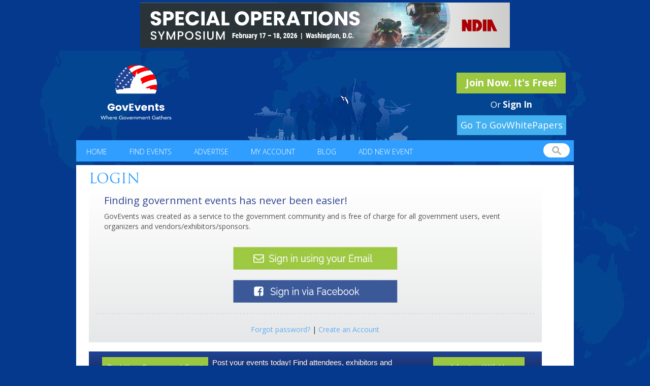

--- FILE ---
content_type: text/html; charset=iso-8859-1
request_url: https://www.govevents.com/login.php?return_url=%2Fevent-calendar-download.php%3Fid%3D72184
body_size: 8475
content:
<!DOCTYPE html PUBLIC "-//W3C//DTD XHTML 1.0 Transitional//EN" "http://www.w3.org/TR/xhtml1/DTD/xhtml1-transitional.dtd">
<html xmlns="http://www.w3.org/1999/xhtml">
<head>
<title>GovEvents : Login</title>
<meta name="description" content="GovEvents was created as a service to the government community and is free of charge for all government users, event organizers and vendors/exhibitors/sponsors." >
<meta property="og:description" value="GovEvents was created as a service to the government community and is free of charge for all government users, event organizers and vendors/exhibitors/sponsors." >
<!-- Taboola Pixel Code -->

<script type='text/javascript'>

  window._tfa = window._tfa || [];

  window._tfa.push({notify: 'event', name: 'page_view', id: 1395077});

  !function (t, f, a, x) {

         if (!document.getElementById(x)) {

            t.async = 1;t.src = a;t.id=x;f.parentNode.insertBefore(t, f);

         }

  }(document.createElement('script'),

  document.getElementsByTagName('script')[0],

  '//cdn.taboola.com/libtrc/unip/1395077/tfa.js',

  'tb_tfa_script');

</script>

<!-- End of Taboola Pixel Code -->
<meta property="og:image" content="https://www.govevents.com/image/logo-og.png" />
<!-- Global site tag (gtag.js) - Google Analytics -->
<script async src="https://www.googletagmanager.com/gtag/js?id=UA-11633707-1"></script>
<script>
  window.dataLayer = window.dataLayer || [];
  function gtag(){dataLayer.push(arguments);}
  gtag('js', new Date());

  gtag('config', 'UA-11633707-1');
</script>
	<link rel="canonical" href="https://govevents.com/login.php?return_url=%2Fevent-calendar-download.php%3Fid%3D72184" />

<meta http-equiv="Content-Type" content="text/html; charset=utf-8" />
<meta name="author" content="GovEvents, LLC." />
<meta name="viewport" content="width=device-width, initial-scale=1" />
<meta name="language" content="English">
<meta http-equiv="content-language" content="en">
<link rel="icon" href="/favicon.ico" type="image/x-icon" />
<link rel="shortcut icon" href="/favicon.ico" type="image/x-icon" />

<script>//window.onerror = function() { return true; }</script>

<link rel="stylesheet" href="/css/bootstrap.css?v=6.9.12">

<script type="text/javascript" src="/js/jquery-1.9.1.min.js?v=6.9.12"></script>
<link rel="stylesheet" href="/css/govevents-ui/jquery-ui-1.9.2.custom.min.css?v=6.9.12" type="text/css" media="screen" />
<link rel="stylesheet" href="/css/default.css?v=6.9.12" type="text/css" media="screen" />

<link href='https://fonts.googleapis.com/css?family=Open+Sans:400,300,600,700' rel='stylesheet' type='text/css'>



<script type="text/javascript" src="/js/jquery-ui-1.9.2.custom.min.js?v=6.9.12"></script>

<script type="text/javascript" src="/js/jquery-cycle-lite.js?v=6.9.12"></script>
<script type="text/javascript" src="/js/swfobject.js?v=6.9.12"></script>
<script type="text/javascript" src="/js/site.js?v=6.9.12"></script>

<script src="https://maxcdn.bootstrapcdn.com/bootstrap/3.3.6/js/bootstrap.min.js" integrity="sha384-0mSbJDEHialfmuBBQP6A4Qrprq5OVfW37PRR3j5ELqxss1yVqOtnepnHVP9aJ7xS" crossorigin="anonymous"></script>


<!--[if IE]>
<link rel="stylesheet" href="/css/ie.css" type="text/css" media="screen" />
<![endif]-->
<style type="text/css">
#welcome {padding:15px;color:#135a9f;}
#welcome h3 {margin:0;font-size:14px;}
#welcome p {margin:0;padding:10px 0 0 0;}
</style>


<script type="text/javascript">
$(function() {
    $('#connectfb').click(function(e) {
        /*e.preventDefault();
        FB.login(
            function() {
            	FB.getLoginStatus(function(response) {
            		if (response.status === 'connected') {
                        location.href='/connect-facebook.php?a=callback';
            		}
            	});
            },
            {scope: 'email'}
        );*/
    });
});
</script>

<script type="text/javascript" src="https://platform.linkedin.com/in.js">
  api_key: xr587kvgmqqp
  authorize: true
  //onLoad: onLinkedInLoad
  scope: r_basicprofile r_emailaddress
</script>
<script type="text/javascript" src="linkedin.js?v=24">
  api_key: xr587kvgmqqp
  authorize: true
  //onLoad: onLinkedInLoad
  scope: r_basicprofile r_emailaddress
</script>

<script type="text/javascript">
var verify_token;
function onLinkedInLoad() {
    $('a[id*=li_ui_li_gen_]').attr('style', 'display:inline !important').html('<img src="/image/linkedin-signin.png" border="0" width="300" height="55" />');
}

$(document).ready(function() {
  setInterval(function() {
    //$('.IN-widget').attr('style', 'display:inline !important').html('<span style="padding: 0px !important; margin: 0px !important; text-indent: 0px !important; display: inline-block !important; vertical-align: baseline !important; font-size: 1px !important;"><span id="li_ui_li_gen_1543346555475_0"><a id="li_ui_li_gen_1543346555475_0-link" href="javascript:void(0);" style="display:inline !important"><img src="/image/linkedin-signin.png" border="0" width="300" height="55"></a></span></span>');
    $('iframe').find('button').attr('style', 'display:inline !important').html('<img src="/image/linkedin-signin.png" border="0" width="300" height="55" />');
  }, 500);

});

function doLinkedInLogin(){
  //$('#linkedinerrorpanel').dialog({ resizable: false, autoOpen: false, modal: true, width: '640px', dialogClass: 'noTitleStuff'});
  //$('#linkedinerrorpanel').dialog('open');
  IN.User.authorize(function(){  
    onLinkedInAuth(); // callback function which will process LinkedIn login 
  });

  setInterval(function() {
    if (IN.User.isAuthorized()) {
      onLinkedInAuth();
    }
  }, 200);
}

function onLinkedInAuth() {
    IN.API.Profile('me')
        .fields(["id","firstName","lastName","email-address","location","headline"])
        .result(function(response) {
            var id = response.values[0].id;
            var first_name = response.values[0].firstName;
            var last_name = response.values[0].lastName;
            var email = response.values[0].emailAddress;
            var location = response.values[0].location.name;
            var headline = response.values[0].headline;

            $.post('/connect-linkedin.php?a=session', { id: id, first_name: first_name, last_name: last_name, email: email, headline: headline, location: location, verify_token: '5c5e0f14ea97b9c6749587b471a98405'  },
                function(data) {
                    window.location = '/connect-linkedin.php?a=process&verify_token=5c5e0f14ea97b9c6749587b471a98405';
                });
    });
}
</script>

</head>

<body class="login-page">
<div id="fb-root"></div>
<script>
window.fbAsyncInit = function() {
    FB.init({
        appId      : '485947681434811', // App ID
        channelUrl : '//www.govevents.com/channel.php', // Channel File
        status     : true, // check login status
        cookie     : true, // enable cookies to allow the server to access the session
        xfbml      : false  // parse XFBML
    });
};
// Load the SDK Asynchronously
(function(d){
   var js, id = 'facebook-jssdk', ref = d.getElementsByTagName('script')[0];
   if (d.getElementById(id)) {return;}
   js = d.createElement('script'); js.id = id; js.async = true;
   js.src = "//connect.facebook.net/en_US/all.js";
   ref.parentNode.insertBefore(js, ref);
 }(document));
</script>

<script>


!function(f,b,e,v,n,t,s)



{if(f.fbq)return;n=f.fbq=function(){n.callMethod?



n.callMethod.apply(n,arguments):n.queue.push(arguments)};



if(!f._fbq)f._fbq=n;n.push=n;n.loaded=!0;n.version='2.0';



n.queue=[];t=b.createElement(e);t.async=!0;



t.src=v;s=b.getElementsByTagName(e)[0];



s.parentNode.insertBefore(t,s)}(window,document,'script',



'https://connect.facebook.net/en_US/fbevents.js');



fbq('init', '312695316448305');



fbq('track', 'PageView');


</script>

<noscript>

<img height="1" width="1"

src="https://www.facebook.com/tr?id=312695316448305&ev=PageView

&noscript=1"/>

</noscript>

<!-- End Facebook Pixel Code -->

	<div class="container-fluid">
		<div class="row">
			<div id="header-display" class="col-md-12">
																	    				        					        <div class="display fullsize" style="">
					            <a href="/ct.php?id=9001" target="_blank"><img src="/display-file/0/9/9001/image.jpg" border="0" /></a>					            					        </div>
				        				    				    													    				        					        <div class="display fullsize" style="display:none;">
					            <a href="/ct.php?id=8995" target="_blank"><img src="/display-file/9/8/8995/image.jpg" border="0" /></a>					            					        </div>
				        				    				    							</div>
		</div> <!-- /.row -->
	</div>

	<script type="text/javascript">
	    var hels;
	    var htimer;
	    var hcurrent = 0;
	    var htime = 11000;
	
	    function htransition(index) {
	        var next = typeof(index) != 'undefined' ? index : (hcurrent + 1) % hels.length | 0;
	        jQuery(hels[hcurrent]).fadeOut(500, function() {
	            jQuery(hels[next]).fadeIn(500);
	                    hcurrent = next;
	        });
	
	        if (htimer) clearTimeout(htimer);
	        htimer = setTimeout('htransition()', htime);
	    }
	
	    $(function() {
	        hels = $('#header-display .display');
	        htimer = setTimeout('htransition()', htime);
	    });
	</script>
<div id="content-wrapper" class="container-fluid">
	<div id="header">
	    <div id="banner" class="row">
	        <div class="wrapper">
	            <div class="left col-md-5"><a href="/index.php"><img src="/images/new_logo.png" style="width: 200px;height: 111px;margin-top: 13px;" alt="GovEvents" border="0" /></a></div>
	
		    <div class="right col-md-7">
		    				<div class="logged-in-holder">
	            					<a href="/register.php?new" class="button green">Join Now. It's Free!</a><br/>
				<span class="sign-in">Or <a href="/login.php">Sign In</a></a>
	            				</div>
		    </div> 
<style>
 @media (max-width: 1000px) {
  a#govwhitebutton {
    float: none !important;
    display: inline-block !important;
    margin-right: auto !important;
    margin-left: 50% !important;
    left: -107px !important;
}
}
</style>
		    <a href="https://govwhitepapers.com/?utm_source=GovEvents&utm_medium=NavBar" style=" width: 215px; display: inline-block; clear: both; float: right; margin-top: -38px; margin-right: 15px; margin-bottom: 10px; background: #43b0f0; font-family: 'Open Sans', sans-serif; font-size: 18px; color: white; text-align: center; padding: 7px; position: relative; z-index:99999 " id="govwhitebutton" rel="nofollow">Go To GovWhitePapers</a>
	            <div class="clear"></div>
	        </div> <!-- /.wrapper -->
	    </div> <!-- /#banner -->
   	    <div id="header-anchor"></div>
	    <div id="header-scroller">
		<div id="topnav">
		   <div class="left">
		            <ul>
		                <li class="first"><a href="/index.php">Home</a></li>
		                <li><a href="/find-events.php">Find Events</a></li>
		                <li><a href="/promote.php">Advertise</a></li>
		                <li><a href="/my-account.php">My Account</a></li>
				<li><a href="/blog/">Blog</a></li>
				<li><a href="/member-event-admin.php?event_id=new">Add New Event</a></li>
		            </ul>
		    </div>
		    <div class="right">
		       <form name="quick-search" id="quick-search" method="get" action="/listings.php">
                           <input type="hidden" name="radius" value="0">
                           <input type="hidden" name="type" value="MATCH_ALL">
		           <label for="q" style="display:none;">Enter keywords</label><input type="text" name="q" id="q" value="" />
		       </form>
		    </div>
		    <div class="clear"></div>
		  </div>
	      </div> <!-- /#header-scroller -->
	      <div id="topnav-mobile">
		<div class="navbar-header">
        	    <button type="button" class="navbar-toggle collapsed" data-toggle="collapse" data-target="#mobile-menu">
        	    	<span class="sr-only">Toggle navigation</span>
        	    	<span class="icon-bar"></span>
        	    	<span class="icon-bar"></span>
        	    	<span class="icon-bar"></span>
                    </button>
		    <ul style="display: none;" id="mobile-menu">
		        <li class="first"><a href="/index.php">Home</a></li>
		        <li><a href="/find-events.php">Find Events</a></li>
		        <li><a href="/promote.php">Advertise</a></li>
		        <li><a href="/my-account.php">My Account</a></li>
			<li><a href="/blog/">Blog</a></li>
			<li><a href="/member-event-admin.php?event_id=new">Add New Event</a></li>
		    </ul>
        	</div>
	      </div> <!-- /#topnav-mobile -->
	</div> <!-- #header -->
<div id="container">
	<div id="content" class="interior" style="overflow:hidden">
	<h1> Login </h1>
	<div class="row login-gradient">
		<div class="col-md-12">
  			<div id="welcome">
    				<h3>Finding government events has never been easier!</h3>
    				<p>GovEvents was created as a service to the government community and is free of charge for all government users, event organizers and vendors/exhibitors/sponsors.</p>
    			</div>
			<div class="login-display">
							</div>
        		<div id="loginForm" class="login-form">
				<div style="text-align: center;">
            			    <div id="LOGIN_ERROR"  style="display:none;"></div>
				</div>

				<div style="text-align: center;margin-top:15px;">
				    <a href="#" class='initiate-login'><img src="/image/email-login.jpg" /></a>
				</div>
				<div style="text-align: center; margin-top: 15px;">
									</div>

				<div style="clear:left;text-align: center;">
				    <div style="margin: 20px 0">
				        				    </div>
				    <a href="/connect-facebook.php?a=redirect" id="connectfb"><img src="/image/facebook-login.jpg" /></a>
				</div>


				<div style="clear:both;"></div>
				<div style="text-align: center;">
				    <div id="ERROR"  style="display:none;"></div>
            			    <div id="LOGIN_SUCCESS"  style="display:none;"></div>
				</div>
            			<div>
            			    <!-- <form action="/login.php?return_url=%2Fevent-calendar-download.php%3Fid%3D72184" method="post" style="margin-left:0px;margin-top:5px;padding-left:0px;">
            			        <table cellpadding="5" cellspacing="5" class="grid" style="margin: auto;">
            			            <tr><th colspan="2">Or, login using your email and password:</th></tr>
            			            <tr>
            			                <td><label for="EMAIL">Email:</label></td>
            			                <td><input type="text" value="" maxlength="50" id="EMAIL" name="EMAIL" /></td>
            			            </tr>
            			            <tr>
            			                <td><label for="PASSWORD">Password:</label></td>
            			                <td><input type="password" value="" maxlength="30" id="PASSWORD" name="PASSWORD" /></td>
            			            </tr>
            			            <tr>
            			                <td>&nbsp;</td>
            			                <td><label style="color:red;"><input type="checkbox" value="Y" name="REMEMBER_ME" class="checkbox"  checked="checked" /> Keep me signed in</label></td>
            			            </tr>
            			            <tr>
            			                <td></td>
            			                <td style="text-align:center;">
            			                    <input type="submit" value="Sign In" id="SUBMIT_BUTTON_1" name="SUBMIT_BUTTON" />
            			                </td>
            			            </tr>
            			        </table>
            			    </form> -->
            		         </div>
				 <div class="login-info">
            			    <a href="/login-help.php">Forgot password?</a> | <a href="/register.php">Create an Account</a>
				 </div>
        		</div>
		</div>
	</div><!-- .row -->
        
	<div class="row post-your">
			<div class="col-md-3">
				<a href="#" class="button green">Post Your Government Event</a>
			</div>
			<div class="col-md-6">
				Post your events today!  Find attendees, exhibitors and sponsors...  all at no cost to you!
			</div>
			<div class="col-md-3">
				<a href="/promote.php" class="button green">Advertise With Us</a>
			</div>
	</div>
    </div>
</div>
<div id="loginpanel" title="Please log in" style="display:none;">
  <div style="margin:3px;">
    <h3 style="font-weight: bold !important;">Please enter your email and password:</h3>
      <form method="post" action="/login.php">
        <label for="EMAIL">Email:</label> <input type="text" value="" maxlength="50" id="EMAIL" name="EMAIL" /> <br/><br/>
        <label for="PASSWORD">Password:</label> <input type="password" value="" maxlength="30" id="PASSWORD" name="PASSWORD" /> <br/><br/>
        <span style="color:red;"><input type="checkbox" value="Y" name="REMEMBER_ME" class="checkbox"  checked="checked" /> Keep me signed in</span><br/><br/>
        <input type="submit" value="Sign In" id="SUBMIT_BUTTON_1" name="SUBMIT_BUTTON"><br/>
      </form>
  </div>
</div>
<div id="linkedinerrorpanel" title="Please log in" style="display:none;">
  <div style="margin:3px;">
    <h3 style="font-weight: bold !important;">Please sign in with your email and password:</h3>
    <p>LinkedIn is experiencing technical difficulties. Please log in via email and password.  If you do not remember your password, please click "Forgot Password" to reset.</p>
  </div>
</div>
<script>
  $('.initiate-login').click(function(e) {
    e.preventDefault();
    $('#loginpanel').dialog({ resizable: false, autoOpen: false, modal: true, width: '540px', dialogClass: 'noTitleStuff'});
    $('#loginpanel').dialog('open');
  });
</script>
<!-- BEGIN PHP Live! HTML Code [V3] -->
<span style="color: #0000FF; text-decoration: underline; line-height: 0px !important; cursor: pointer;position: fixed; bottom: 2px; right: 15px;" id="phplive_btn_1567114078" >
</span>
<script data-cfasync="false" type="text/javascript">
if (window.outerWidth > 900) {
      setTimeout(function() {
      	(function() {
		console.log('this line');
      	var phplive_href = encodeURIComponent( location.href ) ;
      	var phplive_e_1567114078 = document.createElement("script") ;
      	phplive_e_1567114078.type = "text/javascript" ;
      	phplive_e_1567114078.async = true ;
      	phplive_e_1567114078.src = "//www.govevents.com/phplive/js/phplive_v2.js.php?v=0|1567114078|0|&r="+phplive_href ;
      	document.getElementById("phplive_btn_1567114078").appendChild( phplive_e_1567114078 ) ;
      	if ( [].filter ) { document.getElementById("phplive_btn_1567114078").addEventListener( "click", function(){ phplive_launch_chat_0() } ) ; } else { document.getElementById("phplive_btn_1567114078").attachEvent( "onclick", function(){ phplive_launch_chat_0() } ) ; }
      	})() ;
      	
      	setTimeout(function() {
		console.log('this line as well');
      	  var element = '<div style="z-index: 99999; text-align: right !important;"><span onclick="console.log(\'clicked\'); setInterval(function() {$(\'phplive_btn_1567114078_clone\').remove(); $(\'#phplive_iframe_chat_embed_wrapper\').remove();}, 100); return false;" style="cursor: pointer;"> <img src="https://www.carahsoft.com/phplive/themes/initiate/close_box.png" border=0 style="width: 20px !important; height: 20px !important; -moz-border-radius: 2px; border-radius: 2px;"> </span> </div>';
      	  $('#phplive_btn_1567114078_clone').prepend(element);
      	}, 2000);
      }, 10000);
}
</script>
<!-- END PHP Live! HTML Code [V3] -->
<script>
var isIE11 = !!window.MSInputMethodContext && !!document.documentMode;

$(function() {
                        
    if (isIE11) {
    var dialog = $('<div />');
    dialog.append('<p>We have detected that you are using Internet Explorer 11. Microsoft is no longer supporting the version of this browser. In order to continue to have access to all the features GovEvents has to offer, we recommend upgrading your browser. Thank you.</p>');

    dialog.dialog({
        title: 'IMPORTANT NOTICE',                 
        modal: true,
        width: 600,                                      
        height: 'auto',                                                              
        resizable: false,                                                            
        autoOpen: true,                                                              
        position:{ my: "left bottom", at: "left bottom" }
        });
}
});
</script>


<div id="left-top-popup" class="popup"></div>
<div id="right-top-popup" class="popup"></div>
<div id="left-bottom-popup" class="popup"></div>
<div id="right-bottom-popup" class="popup"></div>

</div>
<div id="footer">
	<div id="bottomnav">
		<ul>
						<li><a href="/index.php">Home</a></li>
			<li><a href="/about-us.php">About Us</a></li>
			<li><a href="/testimonials.php">Testimonials</a></li>
			<li><a href="/find-events.php">Find Events</a></li>
			<li><a href="/promote.php" target="_blank">Advertise With Us!</a></li>
			<li><a href="/contact-us.php">Contact Us</a></li>
			<li><a href="/terms-of-service.php">Terms Of Service</a></li>
			<li><a href="/privacy-policy.php">Privacy Policy</a></li>
			<li><a href="/sitemap.php">Sitemap</a></li>
		</ul>
	</div>
	<div class="social-footer">
		<ul>
			<li><a class="twitter" target="_blank" href="https://twitter.com/GovEventsGroup"></a></li>
			<li><a class="facebook" target="_blank" href="http://www.facebook.com/pages/GovEvents/140848353543"></a></li>
			<li><a class="linkedin" target="_blank" href="https://www.govevents.com/GE-LIpage/"></a></li>
			<li><a class="rss" target="_blank" href="/events.xml"></a></li>
		</ul>
	</div>
	<div id="disclaimer">Copyright &copy;2026 GovEvents, LLC. All rights reserved.</div>
    </div>
<script>
function optOutAlt(user_id) { 
  $.ajax({
    url: '/',
    type: 'POST',
    dataType: 'json',
    data: {'ajax_task': 'optout_alt', 'ajax_arguments': {'user_id': user_id} },
    success: function(data) { 
      $("#provide-alt-email").dialog('close');
      console.log(data);
    }
  });

  //$("#provide-alt-email").dialog(opt).dialog('close');
  $("#provide-alt-email").dialog('close');
  localStorage.setItem("optoutAlt", 1);
}
</script>
<script src='https://www.youtube.com/iframe_api'></script>
<script>
  $(document).ready(function() {
    $('#exhibit-start-date').change(function() {
      $('#exhibit-end-date').datepicker('option', 'minDate', $('#exhibit-start-date').datepicker('getDate')); 
    });

    $('#start-date').change(function() {
      $('#end-date').datepicker('option', 'minDate', $('#start-date').datepicker('getDate'));
    });

    if ($('#header-ad').is(':visible')) {
      $('body').css('background-position', 'center 100px');
    }
    $('.navbar-toggle').on('click', function() {
      $('#mobile-menu').slideToggle();
    });
    /*$('.navbar-toggle').on('touchstart', function() {
      $('#mobile-menu').slideToggle();
    });*/



$.get('/blog/feed/', function (data) { 
  $(data).find('item').each(function() { 
    var el = $(this);
    var dateObj = new Date(el.find('pubDate').text());
    var dateString = ("0" + dateObj.getMonth()).slice(-2) + "/" + ("0" + dateObj.getDate()).slice(-2) + "/" + dateObj.getFullYear();

    //$('.blog ul').append('<li><span class="featured-image">' + el.find('featured').html() + '</span><span class="blog-body"><a href="' + el.find('link').text() + '">' + el.find('title').text() + '</a><br>' + dateString + '<br>' + el.find('description').text() + '</span></li>');
    $('.blog ul').append('<li><span class="featured-image"><a target="_blank" href="' + el.find('link').text() + '">' + el.find('featured').html() + '</a></span><span class="blog-body"><a target="_blank" href="' + el.find('link').text() + '">' + el.find('title').text() + '</a></span></li>');
  });
  console.log(data); 
});

  });
$('#q').on('focus', function() { 
  $(this).addClass('hasFocus');
  $('#topnav').addClass('isTwoLine');
});

$('#q').on('blur', function() { 
  $(this).removeClass('hasFocus');
  $('#topnav').removeClass('isTwoLine');
});
function linkify(name, id) {
  link = "/details/" + id + "/";

  name = name.toLowerCase();
  name = name.replace(/ /g, "-");
  name = name.replace(/&/g, "and");

  return link+name;
}

$('div.blog').append('<ul></ul>');

  if ($('#header-ad').height()) {
    $('body').addClass('hasHeaderAdd');
  }

</script>
<link rel="stylesheet" type="text/css" href="//cdnjs.cloudflare.com/ajax/libs/cookieconsent2/3.1.0/cookieconsent.min.css" />
<script src="//cdnjs.cloudflare.com/ajax/libs/cookieconsent2/3.1.0/cookieconsent.min.js"></script>
<script>
//window.addEventListener("load", function(){
//window.cookieconsent.initialise({
//  "palette": {
//    "popup": {
//      "background": "#eaf7f7",
//      "text": "#5c7291"
//    },
//    "button": {
//      "background": "#0092b6"
//    }
//  },
//  "position": "top",
//  "content": {
//    "message": "This site uses cookies.  By continuing to browse the site you are agreeing to our use of cookies.",
//    "dismiss": "I CONSENT TO COOKIES",
//    "link": "MORE INFORMATION"
//  }
//})});
</script>
<script type="text/javascript">

/*
_linkedin_partner_id = "1208386";

window._linkedin_data_partner_ids = window._linkedin_data_partner_ids || [];

window._linkedin_data_partner_ids.push(_linkedin_partner_id);
*/

</script><script type="text/javascript">

(function(){var s = document.getElementsByTagName("script")[0];

var b = document.createElement("script");

b.type = "text/javascript";b.async = true;

b.src = "https://snap.licdn.com/li.lms-analytics/insight.min.js";

s.parentNode.insertBefore(b, s);})();

</script>

<noscript>

</noscript>

<style>
span#phplive_btn_1567114078_clone img {
    width: 180px !important;
}
.profile #profile-logo { border: 0px !important; }
#gallery .main-photo img {
    border: 0px !important;
}
.ui-dialog.ui-widget.ui-widget-content.ui-corner-all.ui-draggable.ui-resizable {
    top: 10px !important;
}

body { overflow: initial !important; }
</style>




<!-- AddThis Smart Layers BEGIN -->
<script>
$(document).ready(function() {
	$('a').click(function() {
		if ($(this).hasClass('details')) {
			console.log('clicked detail link');
			ga('send', 'event', 'link', 'detailclick', $(this).attr('href'));
		}
	
		
		if ($(this).attr('href') && $(this).attr('href').toString().indexOf('/ct.php?id=') != -1) {
			var id = $(this).attr('href').toString().replace('/ct.php?id=', '');
			ga('send', 'event', 'link', 'otherclick', $(this).attr('href'));
		} 
	});

	$('a').each(function(index, item) {
		if ($(item).attr('href')) {
			if ($(item).attr('href').toString().indexOf('ct.php') != -1) {
				ga('send', 'event', 'link', 'ctimpression', $(this).attr('href'));
			}	
		}
	})
});
</script>
<!-- AddThis Smart Layers END -->
<!-- Facebook Pixel Code -->

<script>



!function(f,b,e,v,n,t,s)

{if(f.fbq)return;n=f.fbq=function(){n.callMethod?

n.callMethod.apply(n,arguments):n.queue.push(arguments)};

if(!f._fbq)f._fbq=n;n.push=n;n.loaded=!0;n.version='2.0';

n.queue=[];t=b.createElement(e);t.async=!0;

t.src=v;s=b.getElementsByTagName(e)[0];

s.parentNode.insertBefore(t,s)}(window,document,'script',

'https://connect.facebook.net/en_US/fbevents.js');


  fbq('init', '1249329858586123'); 

fbq('track', 'PageView');

</script>

<noscript>

<img height="1" width="1" src="https://www.facebook.com/tr?id=1249329858586123&ev=PageView&noscript=1"/>

</noscript>

<!-- End Facebook Pixel Code -->
</body>
</html>
